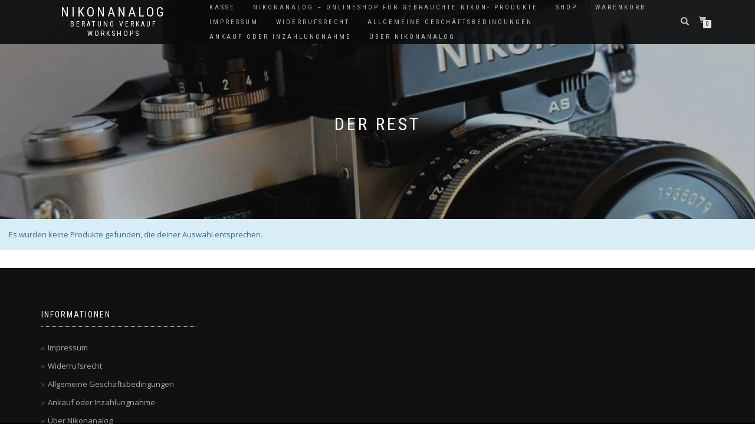

--- FILE ---
content_type: text/css
request_url: https://www.nikonanalog-harth.de/wp-content/themes/shop-isle/assets/css/flexslider.css?ver=20120206
body_size: 1602
content:
/*
 * jQuery FlexSlider v2.2.0
 * http://www.woothemes.com/flexslider/
 *
 * Copyright 2012 WooThemes
 * Free to use under the GPLv2 license.
 * http://www.gnu.org/licenses/gpl-2.0.html
 *
 * Contributing author: Tyler Smith (@mbmufffin)
 */


/* Browser Resets
*********************************/
.hero-slider .flex-container a:active,
.hero-slider .flexslider a:active,
.hero-slider .flex-container a:focus,
.hero-slider .flexslider a:focus  {outline: none;}
.hero-slider .slides,
.hero-slider .flex-control-nav,
.hero-slider .flex-direction-nav {margin: 0; padding: 0; list-style: none;}

/* Icon Fonts
*********************************/
/* Font-face Icons */
@font-face {
	font-family: 'flexslider-icon';
	src:url('../fonts/flexslider-icon.eot');
	src:url('../fonts/flexslider-icon.eot?#iefix') format('embedded-opentype'),
		url('../fonts/flexslider-icon.woff') format('woff'),
		url('../fonts/flexslider-icon.ttf') format('truetype'),
		url('../fonts/flexslider-icon.svg#flexslider-icon') format('svg');
	font-weight: normal;
	font-style: normal;
}

/* FlexSlider Necessary Styles
*********************************/
.hero-slider .flexslider {margin: 0; padding: 0;}
.hero-slider .flexslider .slides > li {display: none; -webkit-backface-visibility: hidden;} /* Hide the slides before the JS is loaded. Avoids image jumping */
.hero-slider .flexslider .slides img {width: 100%; display: block;}
.hero-slider .flex-pauseplay span {text-transform: capitalize;}

/* Clearfix for the .slides element */
.slides:after {content: "."; display: block; clear: both; visibility: hidden; line-height: 0; height: 0;}
html[xmlns] .slides {display: block;}
* html .slides {height: 1%;}

/* No JavaScript Fallback */
/* If you are not using another script, such as Modernizr, make sure you
 * include js that eliminates this class on page load */
.no-js .slides > li:first-child {display: block;}

/* FlexSlider Default Theme
*********************************/
.hero-slider .flexslider { margin: 0 0 60px; background: #fff; border: 4px solid #fff; position: relative; -webkit-border-radius: 4px; -moz-border-radius: 4px; -o-border-radius: 4px; border-radius: 4px; -webkit-box-shadow: 0 1px 4px rgba(0,0,0,.2); -moz-box-shadow: 0 1px 4px rgba(0,0,0,.2); -o-box-shadow: 0 1px 4px rgba(0,0,0,.2); box-shadow: 0 1px 4px rgba(0,0,0,.2); zoom: 1; }
.flex-viewport { max-height: 2000px; -webkit-transition: all 1s ease; -moz-transition: all 1s ease; -o-transition: all 1s ease; transition: all 1s ease; }
.loading .flex-viewport { max-height: 300px; }
.hero-slider .flexslider .slides { zoom: 1; }
.carousel li { margin-right: 5px; }

/* Direction Nav */
.hero-slider .flex-direction-nav {*height: 0;}
.hero-slider .flex-direction-nav a  { text-decoration:none; display: block; width: 40px; height: 40px; margin: -20px 0 0; position: absolute; top: 50%; z-index: 10; overflow: hidden; opacity: 0; cursor: pointer; color: rgba(0,0,0,0.8); text-shadow: 1px 1px 0 rgba(255,255,255,0.3); -webkit-transition: all .3s ease; -moz-transition: all .3s ease; transition: all .3s ease; }
.hero-slider .flex-direction-nav .flex-prev { left: -50px; }
.hero-slider .flex-direction-nav .flex-next { right: -50px; text-align: right; }
.hero-slider .flexslider:hover .flex-prev { opacity: 0.7; left: 10px; }
.hero-slider .flexslider:hover .flex-next { opacity: 0.7; right: 10px; }
.hero-slider .flexslider:hover .flex-next:hover, .flexslider:hover .flex-prev:hover { opacity: 1; }
.hero-slider .flex-direction-nav .flex-disabled { opacity: 0!important; filter:alpha(opacity=0); cursor: default; }
.hero-slider .flex-direction-nav a:before  { font-family: "flexslider-icon"; font-size: 40px; line-height:1; display: inline-block; content: '\f001'; }
.hero-slider .flex-direction-nav a.flex-next:before  { content: '\f002'; }

/* Pause/Play */
.hero-slider .flex-pauseplay a { display: block; width: 20px; height: 20px; position: absolute; bottom: 5px; left: 10px; opacity: 0.8; z-index: 10; overflow: hidden; cursor: pointer; color: #000; }
.hero-slider .flex-pauseplay a:before  { font-family: "flexslider-icon"; font-size: 20px; display: inline-block; content: '\f004'; }
.hero-slider .flex-pauseplay a:hover  { opacity: 1; }
.hero-slider .flex-pauseplay a.flex-play:before { content: '\f003'; }

/* Control Nav */
.hero-slider .flex-control-nav {width: 100%; position: absolute; bottom: -40px; text-align: center;}
.hero-slider .flex-control-nav li {margin: 0 6px; display: inline-block; zoom: 1; *display: inline;}
.hero-slider .flex-control-paging li a {width: 11px; height: 11px; display: block; background: #666; background: rgba(0,0,0,0.5); cursor: pointer; text-indent: -9999px; -webkit-border-radius: 20px; -moz-border-radius: 20px; -o-border-radius: 20px; border-radius: 20px; -webkit-box-shadow: inset 0 0 3px rgba(0,0,0,0.3); -moz-box-shadow: inset 0 0 3px rgba(0,0,0,0.3); -o-box-shadow: inset 0 0 3px rgba(0,0,0,0.3); box-shadow: inset 0 0 3px rgba(0,0,0,0.3); }
.hero-slider .flex-control-paging li a:hover { background: #333; background: rgba(0,0,0,0.7); }
.hero-slider .flex-control-paging li a.flex-active { background: #000; background: rgba(0,0,0,0.9); cursor: default; }

.hero-slider .flex-control-thumbs {margin: 5px 0 0; position: static; overflow: hidden;}
.hero-slider .flex-control-thumbs li {width: 25%; float: left; margin: 0;}
.hero-slider .flex-control-thumbs img {width: 100%; display: block; opacity: .7; cursor: pointer;}
.hero-slider .flex-control-thumbs img:hover {opacity: 1;}
.hero-slider .flex-control-thumbs .flex-active {opacity: 1; cursor: default;}

@media screen and (max-width: 860px) {
	.hero-slider .flex-direction-nav .flex-prev { opacity: 1; left: 10px;}
	.hero-slider .flex-direction-nav .flex-next { opacity: 1; right: 10px;}
}
